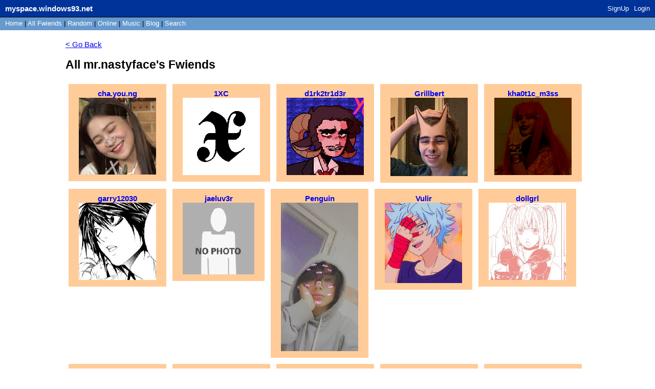

--- FILE ---
content_type: text/html; charset=UTF-8
request_url: https://myspace.windows93.net/all.php?id=46181
body_size: 1285
content:
<!DOCTYPE html>
<html lang="en">
<head>
	<meta charset="UTF-8">
	<title>MYSPACE</title>
	<link rel="icon" type="image/png" href="favicon.png" />
	<link rel="stylesheet" href="style.css">
	<meta name="viewport" content="width=device-width, initial-scale=1.0, maximum-scale=1.0, user-scalable=no">
</head>
<body style="padding: 20px;padding-top: 70px;"><div id="container">
<div id="header">
	<a class="logo" href="/?id=1" style=""><b><span style="padding-top: 2px; position: absolute;">myspace.windows93.net</span></b></a>
	<span id="hUp" style="float:right;margin-right: 5px;margin-top: 3px;font-size: small;"><a href="signup.php">SignUp</a><a href="login.php">Login</a></span>	</div>
	<div id="hSub">
		<a href="/?id=1">Home</a>  | <a href="/list.php">All <span class="sep">Fwiends</span></a> | <a href="/random.php">Rand<span class="sep">om</span></a> | <a href="/online.php">Online</a> | <a href="/music.php">Music</a>   <span class="sep">| <a href="/blog.php">Blog</a> </span> | <a href="/search.php">Search</a>
	</div><div class="allfwieds"><a href="/?id=46181"">< Go Back</a><h2>All mr.nastyface's Fwiends</h2><div class="allfwiedsItem"><a href="/?id=65377"><b>cha.you.ng</b><div><img style='width:calc( 100% - 20px );' src='u/65377/avatar.jpg'></div></a></div><div class="allfwiedsItem"><a href="/?id=69015"><b>1XC</b><div><img style='width:calc( 100% - 20px );' src='u/69015/avatar.jpg'></div></a></div><div class="allfwiedsItem"><a href="/?id=31483"><b>d1rk2tr1d3r</b><div><img style='width:calc( 100% - 20px );' src='u/31483/avatar.jpg'></div></a></div><div class="allfwiedsItem"><a href="/?id=53680"><b>Grillbert</b><div><img style='width:calc( 100% - 20px );' src='u/53680/avatar.jpg'></div></a></div><div class="allfwiedsItem"><a href="/?id=68498"><b>kha0t1c_m3ss</b><div><img style='width:calc( 100% - 20px );' src='u/68498/avatar.jpg'></div></a></div><div class="allfwiedsItem"><a href="/?id=50545"><b>garry12030</b><div><img style='width:calc( 100% - 20px );' src='u/50545/avatar.jpg'></div></a></div><div class="allfwiedsItem"><a href="/?id=62209"><b>jaeluv3r</b><div><img style='width:calc( 100% - 20px );' src='u/62209/avatar.jpg'></div></a></div><div class="allfwiedsItem"><a href="/?id=51309"><b>Penguin</b><div><img style='width:calc( 100% - 20px );' src='u/51309/avatar.jpg'></div></a></div><div class="allfwiedsItem"><a href="/?id=60042"><b>Vulir</b><div><img style='width:calc( 100% - 20px );' src='u/60042/avatar.jpg'></div></a></div><div class="allfwiedsItem"><a href="/?id=58375"><b>dollgrl</b><div><img style='width:calc( 100% - 20px );' src='u/58375/avatar.jpg'></div></a></div><div class="allfwiedsItem"><a href="/?id=56398"><b>sweetie_pie</b><div><img style='width:calc( 100% - 20px );' src='u/56398/avatar.jpg'></div></a></div><div class="allfwiedsItem"><a href="/?id=47684"><b>kitto</b><div><img style='width:calc( 100% - 20px );' src='u/47684/avatar.jpg'></div></a></div><div class="allfwiedsItem"><a href="/?id=21352"><b>v33</b><div><img style='width:calc( 100% - 20px );' src='u/21352/avatar.jpg'></div></a></div><div class="allfwiedsItem"><a href="/?id=15248"><b>awkward.violence</b><div><img style='width:calc( 100% - 20px );' src='u/15248/avatar.jpg'></div></a></div><div class="allfwiedsItem"><a href="/?id=36601"><b>realcostcowholesale</b><div><img style='width:calc( 100% - 20px );' src='u/36601/avatar.jpg'></div></a></div><div class="allfwiedsItem"><a href="/?id=1496"><b>llilywebskateboarder</b><div><img style='width:calc( 100% - 20px );' src='u/1496/avatar.jpg'></div></a></div><div class="allfwiedsItem"><a href="/?id=3124"><b>koala71783</b><div><img style='width:calc( 100% - 20px );' src='u/3124/avatar.jpg'></div></a></div><div class="allfwiedsItem"><a href="/?id=356"><b>Matt</b><div><img style='width:calc( 100% - 20px );' src='u/356/avatar.jpg'></div></a></div><div class="allfwiedsItem"><a href="/?id=32253"><b>theflowers</b><div><img style='width:calc( 100% - 20px );' src='u/32253/avatar.jpg'></div></a></div><div class="allfwiedsItem"><a href="/?id=11342"><b>acidtrips</b><div><img style='width:calc( 100% - 20px );' src='u/11342/avatar.jpg'></div></a></div><div class="allfwiedsItem"><a href="/?id=43167"><b>roman</b><div><img style='width:calc( 100% - 20px );' src='u/43167/avatar.jpg'></div></a></div><div class="allfwiedsItem"><a href="/?id=44385"><b>prettyb0ykzume</b><div><img style='width:calc( 100% - 20px );' src='u/44385/avatar.jpg'></div></a></div><div class="allfwiedsItem"><a href="/?id=45835"><b>ark63 2</b><div><img style='width:calc( 100% - 20px );' src='u/45835/avatar.jpg'></div></a></div><div class="allfwiedsItem"><a href="/?id=33849"><b>terminallySwag</b><div><img style='width:calc( 100% - 20px );' src='u/33849/avatar.jpg'></div></a></div><div class="allfwiedsItem"><a href="/?id=19678"><b>kalicore</b><div><img style='width:calc( 100% - 20px );' src='u/19678/avatar.jpg'></div></a></div><div class="allfwiedsItem"><a href="/?id=22107"><b>Hopefulhiraeth</b><div><img style='width:calc( 100% - 20px );' src='u/22107/avatar.jpg'></div></a></div><div class="allfwiedsItem"><a href="/?id=46166"><b>Sykkuno</b><div><img style='width:calc( 100% - 20px );' src='u/46166/avatar.jpg'></div></a></div><div class="allfwiedsItem"><a href="/?id=1"><b>Tom</b><div><img style='width:calc( 100% - 20px );' src='u/1/avatar.jpg'></div></a></div>	
	<div id="footer" class="box">
<div>
	<p>
		<a href="about.php">About</a> <a href="help.php">Help</a> 
		<a href="login.php">Login</a>		<br>&copy; 1993-2026 <a style="text-decoration:none;" href="http://windows93.net">Windows93.net</a>
	</p>
</div>	
</div></div></body>
</html>